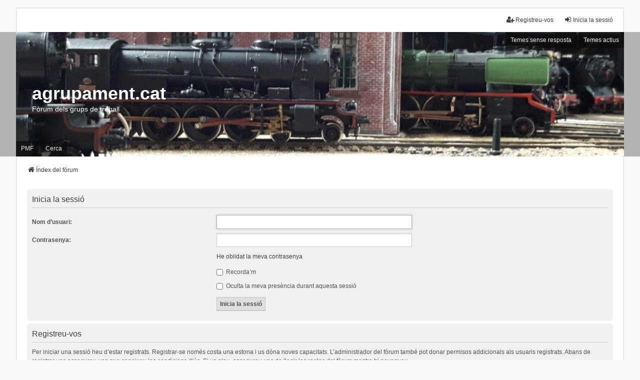

--- FILE ---
content_type: text/html; charset=UTF-8
request_url: https://www.agrupament.cat/foro/ucp.php?mode=login&redirect=search.php&sid=50fa8f0775651e24663e00d0767890b8
body_size: 3161
content:
<!DOCTYPE html>
<html dir="ltr" lang="ca">
<head>
<meta charset="utf-8" />
<meta http-equiv="X-UA-Compatible" content="IE=edge">
<meta name="viewport" content="width=device-width, initial-scale=1" />

<title>agrupament.cat - Tauler de control de l’usuari - Inicia la sessió</title>



<!--
	phpBB style name: we_universal
	Based on style:   prosilver (this is the default phpBB3 style)
	Original author:  Tom Beddard ( http://www.subBlue.com/ )
	Modified by:      nextgen ( http://xeronix.org/ )
	Modified by:      v12mike ( v12mike@ingenious.co.nz )
-->


<link href="./styles/prosilver/theme/stylesheet.css?assets_version=6" rel="stylesheet">
<link href="./assets/css/font-awesome.min.css?assets_version=6" rel="stylesheet">
<link href="./styles/we_universal/theme/stylesheet.css?assets_version=6" rel="stylesheet">
<link href="./styles/we_universal/theme/responsive.css?assets_version=6" rel="stylesheet">
<link href="./styles/we_universal/theme/custom.css?assets_version=6" rel="stylesheet">




<!--[if lte IE 9]>
	<link href="./styles/prosilver/theme/tweaks.css?assets_version=6" rel="stylesheet">
<![endif]-->





<!--[if lt IE 9]>
	<script src="./styles/we_universal/template/html5shiv.min.js"></script>
<![endif]-->

</head>
<body id="phpbb" class="nojs notouch section-ucp ltr  logged-out">


<div id="wrap" class="wrap">
	<a id="top" class="top-anchor" accesskey="t"></a>

	<div class="inventea-headerbar">
		<nav class="inventea-wrapper inventea-userbar">
			<div class="dropdown-container hidden inventea-mobile-dropdown-menu">
	<a href="#" class="dropdown-trigger inventea-toggle"><i class="icon fa fa-bars"></i></a>
	<div class="dropdown hidden">
	<div class="pointer"><div class="pointer-inner"></div></div>
	<ul class="dropdown-contents" role="menubar">

		
		<li>
			<a href="./index.php?sid=3463a1495e07209adea7176f110b501c" role="menuitem">
				<i class="icon fa fa-fw fa-home" aria-hidden="true"></i>
				<span>Índex del fòrum</span>
			</a>
		</li>		
		
		<li data-skip-responsive="true">
			<a id="menu_faq" href="/foro/app.php/help/faq?sid=3463a1495e07209adea7176f110b501c" rel="help" title="Preguntes més freqüents" role="menuitem">
				<i class="icon fa-question-circle fa-fw" aria-hidden="true"></i><span>PMF</span>
			</a>
		</li>
		
					<li>
				<a href="./search.php?sid=3463a1495e07209adea7176f110b501c" role="menuitem">
					<i class="icon fa-search fa-fw" aria-hidden="true"></i><span>Cerca</span>
				</a>
			</li>

			
			
				

			<li>
				<a href="./search.php?search_id=unanswered&amp;sid=3463a1495e07209adea7176f110b501c" role="menuitem">
					<i class="icon fa-file-o fa-fw icon-gray" aria-hidden="true"></i><span>Temes sense resposta</span>
				</a>
			</li>
			<li>
				<a href="./search.php?search_id=active_topics&amp;sid=3463a1495e07209adea7176f110b501c" role="menuitem">
					<i class="icon fa-file-o fa-fw icon-blue" aria-hidden="true"></i><span>Temes actius</span>
				</a>
			</li>
			<li class="separator"></li>
		
		
										
				                    </ul>
    </div>
</div>


			<ul class="linklist bulletin inventea-user-menu" role="menubar">
																		<li class="small-icon rightside" data-skip-responsive="true"><a href="./ucp.php?mode=login&amp;redirect=search.php&amp;sid=3463a1495e07209adea7176f110b501c" title="Inicia la sessió" accesskey="x" role="menuitem"><i class="icon fa-fw fa-sign-in" aria-hidden="true"></i>Inicia la sessió</a></li>
											<li class="small-icon rightside" data-skip-responsive="true"><a href="./ucp.php?mode=register&amp;sid=3463a1495e07209adea7176f110b501c" role="menuitem"><i class="icon fa-fw fa-user-plus" aria-hidden="true"></i>Registreu-vos</a></li>
										
										
							</ul>
		</nav>
	</div>

		<div class="inventea-header">
			<header>
			
						<nav>
			<div class="inventea-posts-menu">
				<ul class="inventea-menu" role="menubar">
																														<li>
						<a href="./search.php?search_id=unanswered&amp;sid=3463a1495e07209adea7176f110b501c" role="menuitem">Temes sense resposta</a>
					</li>
					<li>
						<a href="./search.php?search_id=active_topics&amp;sid=3463a1495e07209adea7176f110b501c" role="menuitem">Temes actius</a>
					</li>
														</ul>
			</div>
			</nav>
			<div class="inventea-dashboard" role="banner">
								<a href="./index.php?sid=3463a1495e07209adea7176f110b501c" title="Índex del fòrum" style="position: absolute; left: 0%; top: 20%; width: 100%; height: 60%;">
					<div class="inventea-sitename">
						<h1>agrupament.cat</h1>
						<span>Fòrum dels grups de treball</span>
					</div>
				</a>
												<img class="inventea-dashboard-image" src="./styles/we_universal/theme/images/dashboard.jpg?assets_version=6" alt="forum header image">
							</div>

			<nav>
				<div class="inventea-forum-menu">
					<ul class="inventea-menu" role="menubar">
												<li id="button_faq">
							<a href="/foro/app.php/help/faq?sid=3463a1495e07209adea7176f110b501c" rel="help" title="Preguntes més freqüents" role="menuitem">PMF</a>
						</li>
												<li>
							<a href="./search.php?sid=3463a1495e07209adea7176f110b501c" role="menuitem">Cerca</a>
						</li>
																																			</ul>
				</div>
			</nav>
				</header>
	</div>

	<div class="inventea-wrapper inventea-content" role="main">
		
		<ul id="nav-breadcrumbs" class="linklist navlinks" role="menubar">
			
									
						<li class="breadcrumbs" itemscope itemtype="http://schema.org/BreadcrumbList">
												<span class="crumb"  itemtype="http://schema.org/ListItem" itemprop="itemListElement" itemscope><a href="./index.php?sid=3463a1495e07209adea7176f110b501c" itemtype="https://schema.org/Thing" itemprop="item" accesskey="h" data-navbar-reference="index"><i class="icon fa-home fa-fw"></i><span itemprop="name">Índex del fòrum</span></a><meta itemprop="position" content="1" /></span>					
											</li>
					</ul>

		
		
<form action="./ucp.php?mode=login&amp;sid=3463a1495e07209adea7176f110b501c" method="post" id="login" data-focus="username">
<div class="panel">
	<div class="inner">

	<div class="content">
		<h2 class="login-title">Inicia la sessió</h2>

		<fieldset class="fields1">
				<dl>
			<dt><label for="username">Nom d’usuari:</label></dt>
			<dd><input type="text" tabindex="1" name="username" id="username" size="25" value="" class="inputbox autowidth" /></dd>
		</dl>
		<dl>
			<dt><label for="password">Contrasenya:</label></dt>
			<dd><input type="password" tabindex="2" id="password" name="password" size="25" class="inputbox autowidth" autocomplete="off" /></dd>
							<dd><a href="/foro/app.php/user/forgot_password?sid=3463a1495e07209adea7176f110b501c">He oblidat la meva contrasenya</a></dd>									</dl>
						<dl>
			<dd><label for="autologin"><input type="checkbox" name="autologin" id="autologin" tabindex="4" /> Recorda’m</label></dd>			<dd><label for="viewonline"><input type="checkbox" name="viewonline" id="viewonline" tabindex="5" /> Oculta la meva presència durant aquesta sessió</label></dd>
		</dl>
		
		<input type="hidden" name="redirect" value="./ucp.php?mode=login&amp;redirect=search.php&amp;sid=3463a1495e07209adea7176f110b501c" />
<input type="hidden" name="creation_time" value="1768727894" />
<input type="hidden" name="form_token" value="7fb521ef030d8b0ce9b8c751974e121a33ed3a28" />

		
		<dl>
			<dt>&nbsp;</dt>
			<dd><input type="hidden" name="sid" value="3463a1495e07209adea7176f110b501c" />
<input type="hidden" name="redirect" value="search.php" />
<input type="submit" name="login" tabindex="6" value="Inicia la sessió" class="button1" /></dd>
		</dl>
		</fieldset>
	</div>

		</div>
</div>


	<div class="panel">
		<div class="inner">

		<div class="content">
			<h3>Registreu-vos</h3>
			<p>Per iniciar una sessió heu d’estar registrats. Registrar-se només costa una estona i us dóna noves capacitats. L’administrador del fòrum també pot donar permisos addicionals als usuaris registrats. Abans de registrar-vos assegureu-vos que coneixeu les condicions d’ús. Si us plau, assegureu-vos de llegir les regles del fòrum mentre hi navegueu.</p>
			<p><strong><a href="./ucp.php?mode=terms&amp;sid=3463a1495e07209adea7176f110b501c">Condicions d’ús</a> | <a href="./ucp.php?mode=privacy&amp;sid=3463a1495e07209adea7176f110b501c">Normes de privadesa</a></strong></p>
			<hr class="dashed" />
			<p><a href="./ucp.php?mode=register&amp;sid=3463a1495e07209adea7176f110b501c" class="button2">Registreu-vos</a></p>
		</div>

		</div>
	</div>

</form>

				
			</div>

	<div class="inventea-footer-wrapper">
		<div id="page-footer" class="inventea-footer" role="contentinfo">
			<nav>
	<ul id="nav-footer" class="nav-footer linklist" role="menubar">
		<li class="breadcrumbs">
									<span class="crumb"><a href="./index.php?sid=3463a1495e07209adea7176f110b501c" data-navbar-reference="index"><span>Índex del fòrum</span></a></span>					</li>

				
				
					<li class="small-icon">
				<a href="./ucp.php?mode=delete_cookies&amp;sid=3463a1495e07209adea7176f110b501c" data-ajax="true" data-refresh="true" role="menuitem">Elimina les galetes</a>
			</li>
		
				<li>Totes les hores són <span title="UTC+2">UTC+02:00</span></li>
			</ul>
</nav>

			<footer class="inventea-credits">
								<p class="footer-row">
					<span class="footer-copyright">Funciona amb <a href="https://www.phpbb.com/">phpBB</a>&reg; Forum Software &copy; phpBB Limited</span>
				</p>
								<p class="footer-row">
					<span class="footer-copyright"><a href="https://abrodos.wordpress.com/phpbb/">Traducció del phpBB: Isaac Garcia Abrodos</a></span>
				</p>
								<p class="footer-row">
					<span class="footer-copyright">Style <a href="https://phpbb.com/customise/db/style/we_universal">we_universal</a>  created by INVENTEA & v12mike</span>
				</p>
								<p class="footer-row" role="menu">
					<a class="footer-link" href="./ucp.php?mode=privacy&amp;sid=3463a1495e07209adea7176f110b501c" title="Privadesa" role="menuitem">
						<span class="footer-link-text">Privadesa</span>
					</a>
					|
					<a class="footer-link" href="./ucp.php?mode=terms&amp;sid=3463a1495e07209adea7176f110b501c" title="Condicions" role="menuitem">
						<span class="footer-link-text">Condicions</span>
					</a>
				</p>
											</footer>
		</div>
	</div>

	<div id="darkenwrapper" class="darkenwrapper" data-ajax-error-title="Error d’AJAX" data-ajax-error-text="S’ha produït un error processant la sol·licitud." data-ajax-error-text-abort="L’usuari ha interromput la sol·licitud." data-ajax-error-text-timeout="La sol·licitud ha excedit el temps d’espera; torneu a intentar-ho." data-ajax-error-text-parsererror="S’ha produït un error amb la sol·licitud i el servidor ha enviat una resposta no vàlida.">
		<div id="darken" class="darken">&nbsp;</div>
	</div>

	<div id="phpbb_alert" class="phpbb_alert" data-l-err="Error" data-l-timeout-processing-req="S’ha excedit el temps d’espera de la sol·licitud.">
		<a href="#" class="alert_close">
			<i class="icon fa-times-circle fa-fw" aria-hidden="true"></i>
		</a>
	<h3 class="alert_title">&nbsp;</h3><p class="alert_text"></p>
	</div>
	<div id="phpbb_confirm" class="phpbb_alert">
		<a href="#" class="alert_close">
			<i class="icon fa-times-circle fa-fw" aria-hidden="true"></i>
		</a>
		<div class="alert_text"></div>
	</div>

<div>
	<a id="bottom" class="anchor" accesskey="z"></a>
	</div>
</div>

<script src="./assets/javascript/jquery-3.4.1.min.js?assets_version=6"></script>
<script src="./assets/javascript/core.js?assets_version=6"></script>



<script src="./styles/prosilver/template/forum_fn.js?assets_version=6"></script>
<script src="./styles/prosilver/template/ajax.js?assets_version=6"></script>



</body>
</html>
